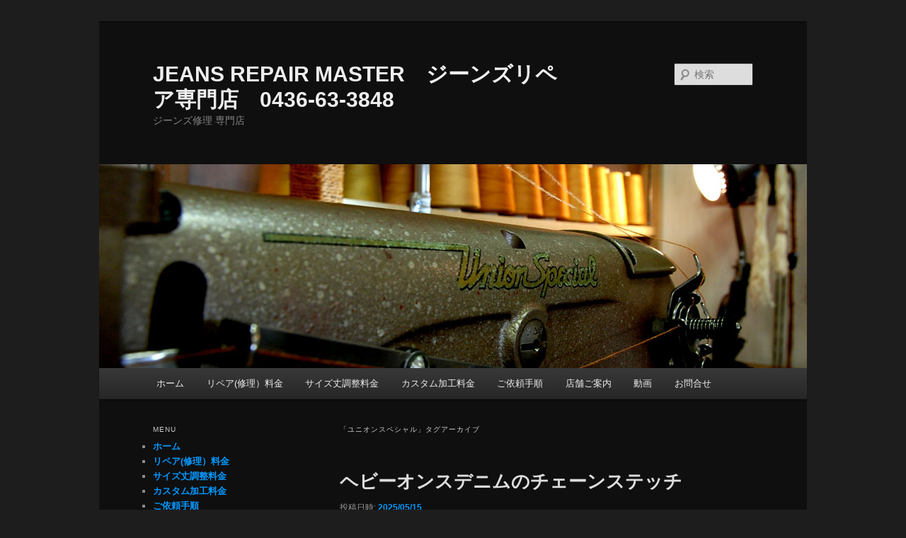

--- FILE ---
content_type: text/html; charset=UTF-8
request_url: https://jeans-repair.com/tag/%E3%83%A6%E3%83%8B%E3%82%AA%E3%83%B3%E3%82%B9%E3%83%9A%E3%82%B7%E3%83%A3%E3%83%AB/
body_size: 57556
content:
<!DOCTYPE html>
<html lang="ja">
<head>
<meta charset="UTF-8" />
<meta name="viewport" content="width=device-width, initial-scale=1.0" />
<title>
ユニオンスペシャル | JEANS REPAIR MASTER　ジーンズリペア専門店　0436-63-3848	</title>
<link rel="profile" href="https://gmpg.org/xfn/11" />
<link rel="stylesheet" type="text/css" media="all" href="https://jeans-repair.com/wp-content/themes/twentyeleven/style.css?ver=20251202" />
<link rel="pingback" href="https://jeans-repair.com/xmlrpc.php">
<meta name='robots' content='max-image-preview:large' />
<link rel="alternate" type="application/rss+xml" title="JEANS REPAIR MASTER　ジーンズリペア専門店　0436-63-3848 &raquo; フィード" href="https://jeans-repair.com/feed/" />
<link rel="alternate" type="application/rss+xml" title="JEANS REPAIR MASTER　ジーンズリペア専門店　0436-63-3848 &raquo; コメントフィード" href="https://jeans-repair.com/comments/feed/" />
<link rel="alternate" type="application/rss+xml" title="JEANS REPAIR MASTER　ジーンズリペア専門店　0436-63-3848 &raquo; ユニオンスペシャル タグのフィード" href="https://jeans-repair.com/tag/%e3%83%a6%e3%83%8b%e3%82%aa%e3%83%b3%e3%82%b9%e3%83%9a%e3%82%b7%e3%83%a3%e3%83%ab/feed/" />
<style id='wp-img-auto-sizes-contain-inline-css' type='text/css'>
img:is([sizes=auto i],[sizes^="auto," i]){contain-intrinsic-size:3000px 1500px}
/*# sourceURL=wp-img-auto-sizes-contain-inline-css */
</style>
<style id='wp-emoji-styles-inline-css' type='text/css'>

	img.wp-smiley, img.emoji {
		display: inline !important;
		border: none !important;
		box-shadow: none !important;
		height: 1em !important;
		width: 1em !important;
		margin: 0 0.07em !important;
		vertical-align: -0.1em !important;
		background: none !important;
		padding: 0 !important;
	}
/*# sourceURL=wp-emoji-styles-inline-css */
</style>
<style id='wp-block-library-inline-css' type='text/css'>
:root{--wp-block-synced-color:#7a00df;--wp-block-synced-color--rgb:122,0,223;--wp-bound-block-color:var(--wp-block-synced-color);--wp-editor-canvas-background:#ddd;--wp-admin-theme-color:#007cba;--wp-admin-theme-color--rgb:0,124,186;--wp-admin-theme-color-darker-10:#006ba1;--wp-admin-theme-color-darker-10--rgb:0,107,160.5;--wp-admin-theme-color-darker-20:#005a87;--wp-admin-theme-color-darker-20--rgb:0,90,135;--wp-admin-border-width-focus:2px}@media (min-resolution:192dpi){:root{--wp-admin-border-width-focus:1.5px}}.wp-element-button{cursor:pointer}:root .has-very-light-gray-background-color{background-color:#eee}:root .has-very-dark-gray-background-color{background-color:#313131}:root .has-very-light-gray-color{color:#eee}:root .has-very-dark-gray-color{color:#313131}:root .has-vivid-green-cyan-to-vivid-cyan-blue-gradient-background{background:linear-gradient(135deg,#00d084,#0693e3)}:root .has-purple-crush-gradient-background{background:linear-gradient(135deg,#34e2e4,#4721fb 50%,#ab1dfe)}:root .has-hazy-dawn-gradient-background{background:linear-gradient(135deg,#faaca8,#dad0ec)}:root .has-subdued-olive-gradient-background{background:linear-gradient(135deg,#fafae1,#67a671)}:root .has-atomic-cream-gradient-background{background:linear-gradient(135deg,#fdd79a,#004a59)}:root .has-nightshade-gradient-background{background:linear-gradient(135deg,#330968,#31cdcf)}:root .has-midnight-gradient-background{background:linear-gradient(135deg,#020381,#2874fc)}:root{--wp--preset--font-size--normal:16px;--wp--preset--font-size--huge:42px}.has-regular-font-size{font-size:1em}.has-larger-font-size{font-size:2.625em}.has-normal-font-size{font-size:var(--wp--preset--font-size--normal)}.has-huge-font-size{font-size:var(--wp--preset--font-size--huge)}.has-text-align-center{text-align:center}.has-text-align-left{text-align:left}.has-text-align-right{text-align:right}.has-fit-text{white-space:nowrap!important}#end-resizable-editor-section{display:none}.aligncenter{clear:both}.items-justified-left{justify-content:flex-start}.items-justified-center{justify-content:center}.items-justified-right{justify-content:flex-end}.items-justified-space-between{justify-content:space-between}.screen-reader-text{border:0;clip-path:inset(50%);height:1px;margin:-1px;overflow:hidden;padding:0;position:absolute;width:1px;word-wrap:normal!important}.screen-reader-text:focus{background-color:#ddd;clip-path:none;color:#444;display:block;font-size:1em;height:auto;left:5px;line-height:normal;padding:15px 23px 14px;text-decoration:none;top:5px;width:auto;z-index:100000}html :where(.has-border-color){border-style:solid}html :where([style*=border-top-color]){border-top-style:solid}html :where([style*=border-right-color]){border-right-style:solid}html :where([style*=border-bottom-color]){border-bottom-style:solid}html :where([style*=border-left-color]){border-left-style:solid}html :where([style*=border-width]){border-style:solid}html :where([style*=border-top-width]){border-top-style:solid}html :where([style*=border-right-width]){border-right-style:solid}html :where([style*=border-bottom-width]){border-bottom-style:solid}html :where([style*=border-left-width]){border-left-style:solid}html :where(img[class*=wp-image-]){height:auto;max-width:100%}:where(figure){margin:0 0 1em}html :where(.is-position-sticky){--wp-admin--admin-bar--position-offset:var(--wp-admin--admin-bar--height,0px)}@media screen and (max-width:600px){html :where(.is-position-sticky){--wp-admin--admin-bar--position-offset:0px}}

/*# sourceURL=wp-block-library-inline-css */
</style><style id='global-styles-inline-css' type='text/css'>
:root{--wp--preset--aspect-ratio--square: 1;--wp--preset--aspect-ratio--4-3: 4/3;--wp--preset--aspect-ratio--3-4: 3/4;--wp--preset--aspect-ratio--3-2: 3/2;--wp--preset--aspect-ratio--2-3: 2/3;--wp--preset--aspect-ratio--16-9: 16/9;--wp--preset--aspect-ratio--9-16: 9/16;--wp--preset--color--black: #000;--wp--preset--color--cyan-bluish-gray: #abb8c3;--wp--preset--color--white: #fff;--wp--preset--color--pale-pink: #f78da7;--wp--preset--color--vivid-red: #cf2e2e;--wp--preset--color--luminous-vivid-orange: #ff6900;--wp--preset--color--luminous-vivid-amber: #fcb900;--wp--preset--color--light-green-cyan: #7bdcb5;--wp--preset--color--vivid-green-cyan: #00d084;--wp--preset--color--pale-cyan-blue: #8ed1fc;--wp--preset--color--vivid-cyan-blue: #0693e3;--wp--preset--color--vivid-purple: #9b51e0;--wp--preset--color--blue: #1982d1;--wp--preset--color--dark-gray: #373737;--wp--preset--color--medium-gray: #666;--wp--preset--color--light-gray: #e2e2e2;--wp--preset--gradient--vivid-cyan-blue-to-vivid-purple: linear-gradient(135deg,rgb(6,147,227) 0%,rgb(155,81,224) 100%);--wp--preset--gradient--light-green-cyan-to-vivid-green-cyan: linear-gradient(135deg,rgb(122,220,180) 0%,rgb(0,208,130) 100%);--wp--preset--gradient--luminous-vivid-amber-to-luminous-vivid-orange: linear-gradient(135deg,rgb(252,185,0) 0%,rgb(255,105,0) 100%);--wp--preset--gradient--luminous-vivid-orange-to-vivid-red: linear-gradient(135deg,rgb(255,105,0) 0%,rgb(207,46,46) 100%);--wp--preset--gradient--very-light-gray-to-cyan-bluish-gray: linear-gradient(135deg,rgb(238,238,238) 0%,rgb(169,184,195) 100%);--wp--preset--gradient--cool-to-warm-spectrum: linear-gradient(135deg,rgb(74,234,220) 0%,rgb(151,120,209) 20%,rgb(207,42,186) 40%,rgb(238,44,130) 60%,rgb(251,105,98) 80%,rgb(254,248,76) 100%);--wp--preset--gradient--blush-light-purple: linear-gradient(135deg,rgb(255,206,236) 0%,rgb(152,150,240) 100%);--wp--preset--gradient--blush-bordeaux: linear-gradient(135deg,rgb(254,205,165) 0%,rgb(254,45,45) 50%,rgb(107,0,62) 100%);--wp--preset--gradient--luminous-dusk: linear-gradient(135deg,rgb(255,203,112) 0%,rgb(199,81,192) 50%,rgb(65,88,208) 100%);--wp--preset--gradient--pale-ocean: linear-gradient(135deg,rgb(255,245,203) 0%,rgb(182,227,212) 50%,rgb(51,167,181) 100%);--wp--preset--gradient--electric-grass: linear-gradient(135deg,rgb(202,248,128) 0%,rgb(113,206,126) 100%);--wp--preset--gradient--midnight: linear-gradient(135deg,rgb(2,3,129) 0%,rgb(40,116,252) 100%);--wp--preset--font-size--small: 13px;--wp--preset--font-size--medium: 20px;--wp--preset--font-size--large: 36px;--wp--preset--font-size--x-large: 42px;--wp--preset--spacing--20: 0.44rem;--wp--preset--spacing--30: 0.67rem;--wp--preset--spacing--40: 1rem;--wp--preset--spacing--50: 1.5rem;--wp--preset--spacing--60: 2.25rem;--wp--preset--spacing--70: 3.38rem;--wp--preset--spacing--80: 5.06rem;--wp--preset--shadow--natural: 6px 6px 9px rgba(0, 0, 0, 0.2);--wp--preset--shadow--deep: 12px 12px 50px rgba(0, 0, 0, 0.4);--wp--preset--shadow--sharp: 6px 6px 0px rgba(0, 0, 0, 0.2);--wp--preset--shadow--outlined: 6px 6px 0px -3px rgb(255, 255, 255), 6px 6px rgb(0, 0, 0);--wp--preset--shadow--crisp: 6px 6px 0px rgb(0, 0, 0);}:where(.is-layout-flex){gap: 0.5em;}:where(.is-layout-grid){gap: 0.5em;}body .is-layout-flex{display: flex;}.is-layout-flex{flex-wrap: wrap;align-items: center;}.is-layout-flex > :is(*, div){margin: 0;}body .is-layout-grid{display: grid;}.is-layout-grid > :is(*, div){margin: 0;}:where(.wp-block-columns.is-layout-flex){gap: 2em;}:where(.wp-block-columns.is-layout-grid){gap: 2em;}:where(.wp-block-post-template.is-layout-flex){gap: 1.25em;}:where(.wp-block-post-template.is-layout-grid){gap: 1.25em;}.has-black-color{color: var(--wp--preset--color--black) !important;}.has-cyan-bluish-gray-color{color: var(--wp--preset--color--cyan-bluish-gray) !important;}.has-white-color{color: var(--wp--preset--color--white) !important;}.has-pale-pink-color{color: var(--wp--preset--color--pale-pink) !important;}.has-vivid-red-color{color: var(--wp--preset--color--vivid-red) !important;}.has-luminous-vivid-orange-color{color: var(--wp--preset--color--luminous-vivid-orange) !important;}.has-luminous-vivid-amber-color{color: var(--wp--preset--color--luminous-vivid-amber) !important;}.has-light-green-cyan-color{color: var(--wp--preset--color--light-green-cyan) !important;}.has-vivid-green-cyan-color{color: var(--wp--preset--color--vivid-green-cyan) !important;}.has-pale-cyan-blue-color{color: var(--wp--preset--color--pale-cyan-blue) !important;}.has-vivid-cyan-blue-color{color: var(--wp--preset--color--vivid-cyan-blue) !important;}.has-vivid-purple-color{color: var(--wp--preset--color--vivid-purple) !important;}.has-black-background-color{background-color: var(--wp--preset--color--black) !important;}.has-cyan-bluish-gray-background-color{background-color: var(--wp--preset--color--cyan-bluish-gray) !important;}.has-white-background-color{background-color: var(--wp--preset--color--white) !important;}.has-pale-pink-background-color{background-color: var(--wp--preset--color--pale-pink) !important;}.has-vivid-red-background-color{background-color: var(--wp--preset--color--vivid-red) !important;}.has-luminous-vivid-orange-background-color{background-color: var(--wp--preset--color--luminous-vivid-orange) !important;}.has-luminous-vivid-amber-background-color{background-color: var(--wp--preset--color--luminous-vivid-amber) !important;}.has-light-green-cyan-background-color{background-color: var(--wp--preset--color--light-green-cyan) !important;}.has-vivid-green-cyan-background-color{background-color: var(--wp--preset--color--vivid-green-cyan) !important;}.has-pale-cyan-blue-background-color{background-color: var(--wp--preset--color--pale-cyan-blue) !important;}.has-vivid-cyan-blue-background-color{background-color: var(--wp--preset--color--vivid-cyan-blue) !important;}.has-vivid-purple-background-color{background-color: var(--wp--preset--color--vivid-purple) !important;}.has-black-border-color{border-color: var(--wp--preset--color--black) !important;}.has-cyan-bluish-gray-border-color{border-color: var(--wp--preset--color--cyan-bluish-gray) !important;}.has-white-border-color{border-color: var(--wp--preset--color--white) !important;}.has-pale-pink-border-color{border-color: var(--wp--preset--color--pale-pink) !important;}.has-vivid-red-border-color{border-color: var(--wp--preset--color--vivid-red) !important;}.has-luminous-vivid-orange-border-color{border-color: var(--wp--preset--color--luminous-vivid-orange) !important;}.has-luminous-vivid-amber-border-color{border-color: var(--wp--preset--color--luminous-vivid-amber) !important;}.has-light-green-cyan-border-color{border-color: var(--wp--preset--color--light-green-cyan) !important;}.has-vivid-green-cyan-border-color{border-color: var(--wp--preset--color--vivid-green-cyan) !important;}.has-pale-cyan-blue-border-color{border-color: var(--wp--preset--color--pale-cyan-blue) !important;}.has-vivid-cyan-blue-border-color{border-color: var(--wp--preset--color--vivid-cyan-blue) !important;}.has-vivid-purple-border-color{border-color: var(--wp--preset--color--vivid-purple) !important;}.has-vivid-cyan-blue-to-vivid-purple-gradient-background{background: var(--wp--preset--gradient--vivid-cyan-blue-to-vivid-purple) !important;}.has-light-green-cyan-to-vivid-green-cyan-gradient-background{background: var(--wp--preset--gradient--light-green-cyan-to-vivid-green-cyan) !important;}.has-luminous-vivid-amber-to-luminous-vivid-orange-gradient-background{background: var(--wp--preset--gradient--luminous-vivid-amber-to-luminous-vivid-orange) !important;}.has-luminous-vivid-orange-to-vivid-red-gradient-background{background: var(--wp--preset--gradient--luminous-vivid-orange-to-vivid-red) !important;}.has-very-light-gray-to-cyan-bluish-gray-gradient-background{background: var(--wp--preset--gradient--very-light-gray-to-cyan-bluish-gray) !important;}.has-cool-to-warm-spectrum-gradient-background{background: var(--wp--preset--gradient--cool-to-warm-spectrum) !important;}.has-blush-light-purple-gradient-background{background: var(--wp--preset--gradient--blush-light-purple) !important;}.has-blush-bordeaux-gradient-background{background: var(--wp--preset--gradient--blush-bordeaux) !important;}.has-luminous-dusk-gradient-background{background: var(--wp--preset--gradient--luminous-dusk) !important;}.has-pale-ocean-gradient-background{background: var(--wp--preset--gradient--pale-ocean) !important;}.has-electric-grass-gradient-background{background: var(--wp--preset--gradient--electric-grass) !important;}.has-midnight-gradient-background{background: var(--wp--preset--gradient--midnight) !important;}.has-small-font-size{font-size: var(--wp--preset--font-size--small) !important;}.has-medium-font-size{font-size: var(--wp--preset--font-size--medium) !important;}.has-large-font-size{font-size: var(--wp--preset--font-size--large) !important;}.has-x-large-font-size{font-size: var(--wp--preset--font-size--x-large) !important;}
/*# sourceURL=global-styles-inline-css */
</style>

<style id='classic-theme-styles-inline-css' type='text/css'>
/*! This file is auto-generated */
.wp-block-button__link{color:#fff;background-color:#32373c;border-radius:9999px;box-shadow:none;text-decoration:none;padding:calc(.667em + 2px) calc(1.333em + 2px);font-size:1.125em}.wp-block-file__button{background:#32373c;color:#fff;text-decoration:none}
/*# sourceURL=/wp-includes/css/classic-themes.min.css */
</style>
<link rel='stylesheet' id='twentyeleven-block-style-css' href='https://jeans-repair.com/wp-content/themes/twentyeleven/blocks.css?ver=20240703' type='text/css' media='all' />
<link rel='stylesheet' id='dark-css' href='https://jeans-repair.com/wp-content/themes/twentyeleven/colors/dark.css?ver=20251017' type='text/css' media='all' />
<link rel="https://api.w.org/" href="https://jeans-repair.com/wp-json/" /><link rel="alternate" title="JSON" type="application/json" href="https://jeans-repair.com/wp-json/wp/v2/tags/42" /><link rel="EditURI" type="application/rsd+xml" title="RSD" href="https://jeans-repair.com/xmlrpc.php?rsd" />
<meta name="generator" content="WordPress 6.9" />
	<style>
		/* Link color */
		a,
		#site-title a:focus,
		#site-title a:hover,
		#site-title a:active,
		.entry-title a:hover,
		.entry-title a:focus,
		.entry-title a:active,
		.widget_twentyeleven_ephemera .comments-link a:hover,
		section.recent-posts .other-recent-posts a[rel="bookmark"]:hover,
		section.recent-posts .other-recent-posts .comments-link a:hover,
		.format-image footer.entry-meta a:hover,
		#site-generator a:hover {
			color: #0099ff;
		}
		section.recent-posts .other-recent-posts .comments-link a:hover {
			border-color: #0099ff;
		}
		article.feature-image.small .entry-summary p a:hover,
		.entry-header .comments-link a:hover,
		.entry-header .comments-link a:focus,
		.entry-header .comments-link a:active,
		.feature-slider a.active {
			background-color: #0099ff;
		}
	</style>
	</head>

<body data-rsssl=1 class="archive tag tag-42 wp-embed-responsive wp-theme-twentyeleven single-author two-column left-sidebar">
<div class="skip-link"><a class="assistive-text" href="#content">メインコンテンツへ移動</a></div><div class="skip-link"><a class="assistive-text" href="#secondary">サブコンテンツへ移動</a></div><div id="page" class="hfeed">
	<header id="branding">
			<hgroup>
									<h1 id="site-title"><span><a href="https://jeans-repair.com/" rel="home" >JEANS REPAIR MASTER　ジーンズリペア専門店　0436-63-3848</a></span></h1>
										<h2 id="site-description">ジーンズ修理 専門店</h2>
							</hgroup>

						<a href="https://jeans-repair.com/" rel="home" >
				<img src="https://jeans-repair.com/wp-content/uploads/2014/01/top3.jpg" width="1000" height="288" alt="JEANS REPAIR MASTER　ジーンズリペア専門店　0436-63-3848" srcset="https://jeans-repair.com/wp-content/uploads/2014/01/top3.jpg 1000w, https://jeans-repair.com/wp-content/uploads/2014/01/top3-150x43.jpg 150w, https://jeans-repair.com/wp-content/uploads/2014/01/top3-300x86.jpg 300w, https://jeans-repair.com/wp-content/uploads/2014/01/top3-500x144.jpg 500w" sizes="(max-width: 1000px) 100vw, 1000px" decoding="async" fetchpriority="high" />			</a>
			
									<form method="get" id="searchform" action="https://jeans-repair.com/">
		<label for="s" class="assistive-text">検索</label>
		<input type="text" class="field" name="s" id="s" placeholder="検索" />
		<input type="submit" class="submit" name="submit" id="searchsubmit" value="検索" />
	</form>
			
			<nav id="access">
				<h3 class="assistive-text">メインメニュー</h3>
				<div class="menu-menu_top-container"><ul id="menu-menu_top" class="menu"><li id="menu-item-3940" class="menu-item menu-item-type-custom menu-item-object-custom menu-item-home menu-item-3940"><a href="https://jeans-repair.com/">ホーム</a></li>
<li id="menu-item-5024" class="menu-item menu-item-type-post_type menu-item-object-page menu-item-5024"><a href="https://jeans-repair.com/%e3%83%aa%e3%83%9a%e3%82%a2%ef%bc%88%e4%bf%ae%e7%90%86%ef%bc%89/">リペア(修理）料金</a></li>
<li id="menu-item-5026" class="menu-item menu-item-type-post_type menu-item-object-page menu-item-5026"><a href="https://jeans-repair.com/%e3%82%b5%e3%82%a4%e3%82%ba%e8%aa%bf%e6%95%b4/">サイズ丈調整料金</a></li>
<li id="menu-item-5020" class="menu-item menu-item-type-post_type menu-item-object-page menu-item-5020"><a href="https://jeans-repair.com/%e3%82%ab%e3%82%b9%e3%82%bf%e3%83%a0%ef%bc%88%e3%83%aa%e3%83%a1%e3%82%a4%e3%82%af%ef%bc%89/">カスタム加工料金</a></li>
<li id="menu-item-1258" class="menu-item menu-item-type-post_type menu-item-object-page menu-item-1258"><a href="https://jeans-repair.com/%e3%81%94%e4%be%9d%e9%a0%bc%e6%89%8b%e9%a0%86-%e3%82%af%e3%83%ac%e5%8f%af%ef%bc%89/">ご依頼手順</a></li>
<li id="menu-item-1260" class="menu-item menu-item-type-post_type menu-item-object-page menu-item-1260"><a href="https://jeans-repair.com/%e5%ba%97%e8%88%97%e3%81%94%e6%a1%88%e5%86%85/">店舗ご案内</a></li>
<li id="menu-item-1265" class="menu-item menu-item-type-custom menu-item-object-custom menu-item-1265"><a href="http://www.youtube.com/watch?v=cm_WfMa3oss">動画</a></li>
<li id="menu-item-4938" class="menu-item menu-item-type-post_type menu-item-object-page menu-item-4938"><a href="https://jeans-repair.com/%e3%81%8a%e5%95%8f%e3%81%84%e5%90%88%e3%82%8f%e3%81%9b/">お問合せ</a></li>
</ul></div>			</nav><!-- #access -->
	</header><!-- #branding -->


	<div id="main">

		<section id="primary">
			<div id="content" role="main">

			
				<header class="page-header">
					<h1 class="page-title">
					「<span>ユニオンスペシャル</span>」タグアーカイブ					</h1>

									</header>

				
				
					
	<article id="post-5553" class="post-5553 post type-post status-publish format-standard hentry category-topix tag-92 tag-165 tag-42">
		<header class="entry-header">
						<h1 class="entry-title"><a href="https://jeans-repair.com/%e3%83%98%e3%83%93%e3%83%bc%e3%82%aa%e3%83%b3%e3%82%b9%e3%83%87%e3%83%8b%e3%83%a0%e3%81%ae%e3%83%81%e3%82%a7%e3%83%bc%e3%83%b3%e3%82%b9%e3%83%86%e3%83%83%e3%83%81/" rel="bookmark">ヘビーオンスデニムのチェーンステッチ</a></h1>
			
						<div class="entry-meta">
				<span class="sep">投稿日時: </span><a href="https://jeans-repair.com/%e3%83%98%e3%83%93%e3%83%bc%e3%82%aa%e3%83%b3%e3%82%b9%e3%83%87%e3%83%8b%e3%83%a0%e3%81%ae%e3%83%81%e3%82%a7%e3%83%bc%e3%83%b3%e3%82%b9%e3%83%86%e3%83%83%e3%83%81/" title="05:52" rel="bookmark"><time class="entry-date" datetime="2025-05-15T05:52:14+09:00">2025/05/15</time></a><span class="by-author"> <span class="sep"> 投稿者: </span> <span class="author vcard"><a class="url fn n" href="https://jeans-repair.com/author/fukuya-suda/" title="fukuya suda の投稿をすべて表示" rel="author">fukuya suda</a></span></span>			</div><!-- .entry-meta -->
			
					</header><!-- .entry-header -->

				<div class="entry-content">
			<p>児島さんの22オンス並みなベビーオンスジーンズ</p>
<p><a href="https://jeans-repair.com/wp-content/uploads/2025/05/S__202022914.jpg"><img decoding="async" class="size-medium wp-image-5554 aligncenter" src="https://jeans-repair.com/wp-content/uploads/2025/05/S__202022914-280x300.jpg" alt="" width="280" height="300" srcset="https://jeans-repair.com/wp-content/uploads/2025/05/S__202022914-280x300.jpg 280w, https://jeans-repair.com/wp-content/uploads/2025/05/S__202022914-956x1024.jpg 956w, https://jeans-repair.com/wp-content/uploads/2025/05/S__202022914-140x150.jpg 140w, https://jeans-repair.com/wp-content/uploads/2025/05/S__202022914-768x823.jpg 768w, https://jeans-repair.com/wp-content/uploads/2025/05/S__202022914.jpg 1236w" sizes="(max-width: 280px) 100vw, 280px" /></a></p>
<p>厚みも然ることながらずっしり重みがあります</p>
<p>ユニオンスペシャルはラッパなしのシリンダータイプなので</p>
<p>多少厚みがあってもガンガン縫えて、ステッチ幅もテクニック次第で自由に調整できますが、1000時間以上はミシンを踏み込まないと自在に操れません、、、結構操縦は難しいミシンなんですよ( *´艸｀)</p>
<p>まずは下ごしらえ</p>
<p><a href="https://jeans-repair.com/wp-content/uploads/2025/05/S__202022917.jpg"><img decoding="async" class="size-medium wp-image-5555 aligncenter" src="https://jeans-repair.com/wp-content/uploads/2025/05/S__202022917-298x300.jpg" alt="" width="298" height="300" srcset="https://jeans-repair.com/wp-content/uploads/2025/05/S__202022917-298x300.jpg 298w, https://jeans-repair.com/wp-content/uploads/2025/05/S__202022917-1016x1024.jpg 1016w, https://jeans-repair.com/wp-content/uploads/2025/05/S__202022917-150x150.jpg 150w, https://jeans-repair.com/wp-content/uploads/2025/05/S__202022917-768x774.jpg 768w, https://jeans-repair.com/wp-content/uploads/2025/05/S__202022917.jpg 1274w" sizes="(max-width: 298px) 100vw, 298px" /></a></p>
<p><a href="https://jeans-repair.com/wp-content/uploads/2025/05/S__202022918.jpg"><img loading="lazy" decoding="async" class="size-medium wp-image-5556 aligncenter" src="https://jeans-repair.com/wp-content/uploads/2025/05/S__202022918-300x293.jpg" alt="" width="300" height="293" srcset="https://jeans-repair.com/wp-content/uploads/2025/05/S__202022918-300x293.jpg 300w, https://jeans-repair.com/wp-content/uploads/2025/05/S__202022918-1024x999.jpg 1024w, https://jeans-repair.com/wp-content/uploads/2025/05/S__202022918-150x146.jpg 150w, https://jeans-repair.com/wp-content/uploads/2025/05/S__202022918-768x750.jpg 768w, https://jeans-repair.com/wp-content/uploads/2025/05/S__202022918-307x300.jpg 307w, https://jeans-repair.com/wp-content/uploads/2025/05/S__202022918.jpg 1295w" sizes="auto, (max-width: 300px) 100vw, 300px" /></a></p>
<p>とにかく厚みがあるので、三つ折りで厚みが出そうなイン＆アウトシームはカットアウト、ほかにもアウトシームのほつれ止め、インシームの片倒しめくれ止め、三つ折りプレス、ハンマー圧縮など縫う前の下ごしらえが十分でないとちゃんと縫えません</p>
<p><a href="https://jeans-repair.com/wp-content/uploads/2025/05/S__202022916.jpg"><img loading="lazy" decoding="async" class="size-medium wp-image-5557 aligncenter" src="https://jeans-repair.com/wp-content/uploads/2025/05/S__202022916-282x300.jpg" alt="" width="282" height="300" srcset="https://jeans-repair.com/wp-content/uploads/2025/05/S__202022916-282x300.jpg 282w, https://jeans-repair.com/wp-content/uploads/2025/05/S__202022916-963x1024.jpg 963w, https://jeans-repair.com/wp-content/uploads/2025/05/S__202022916-141x150.jpg 141w, https://jeans-repair.com/wp-content/uploads/2025/05/S__202022916-768x817.jpg 768w, https://jeans-repair.com/wp-content/uploads/2025/05/S__202022916.jpg 1240w" sizes="auto, (max-width: 282px) 100vw, 282px" /></a></p>
<p>極厚もなんのその無事縫えました(^^)</p>
					</div><!-- .entry-content -->
		
		<footer class="entry-meta">
			
										<span class="cat-links">
					<span class="entry-utility-prep entry-utility-prep-cat-links">カテゴリー:</span> <a href="https://jeans-repair.com/category/topix/" rel="category tag">DAY NEWS</a>			</span>
							
										<span class="sep"> | </span>
								<span class="tag-links">
					<span class="entry-utility-prep entry-utility-prep-tag-links">タグ:</span> <a href="https://jeans-repair.com/tag/%e3%82%b8%e3%83%bc%e3%83%b3%e3%82%ba%e3%83%aa%e3%83%9a%e3%82%a2%e5%8d%83%e8%91%89/" rel="tag">ジーンズリペア千葉</a>、<a href="https://jeans-repair.com/tag/%e3%83%81%e3%82%a7%e3%83%bc%e3%83%b3%e3%82%b9%e3%83%86%e3%83%83%e3%83%81%e5%8d%83%e8%91%89/" rel="tag">チェーンステッチ千葉</a>、<a href="https://jeans-repair.com/tag/%e3%83%a6%e3%83%8b%e3%82%aa%e3%83%b3%e3%82%b9%e3%83%9a%e3%82%b7%e3%83%a3%e3%83%ab/" rel="tag">ユニオンスペシャル</a>			</span>
							
			
					</footer><!-- .entry-meta -->
	</article><!-- #post-5553 -->

				
					
	<article id="post-5535" class="post-5535 post type-post status-publish format-standard hentry category-topix tag-218 tag-165 tag-42 tag-140">
		<header class="entry-header">
						<h1 class="entry-title"><a href="https://jeans-repair.com/%e3%83%a6%e3%83%8b%e3%82%aa%e3%83%b3%e3%82%b9%e3%83%9a%e3%82%b7%e3%83%a3%e3%83%ab%e3%80%80%e3%83%81%e3%82%a7%e3%83%bc%e3%83%b3%e3%82%b9%e3%83%86%e3%83%83%e3%83%81%e3%81%b8%e6%89%93%e3%81%a1%e7%9b%b4/" rel="bookmark">ユニオンスペシャル　チェーンステッチへ打ち直し</a></h1>
			
						<div class="entry-meta">
				<span class="sep">投稿日時: </span><a href="https://jeans-repair.com/%e3%83%a6%e3%83%8b%e3%82%aa%e3%83%b3%e3%82%b9%e3%83%9a%e3%82%b7%e3%83%a3%e3%83%ab%e3%80%80%e3%83%81%e3%82%a7%e3%83%bc%e3%83%b3%e3%82%b9%e3%83%86%e3%83%83%e3%83%81%e3%81%b8%e6%89%93%e3%81%a1%e7%9b%b4/" title="11:03" rel="bookmark"><time class="entry-date" datetime="2025-04-23T11:03:55+09:00">2025/04/23</time></a><span class="by-author"> <span class="sep"> 投稿者: </span> <span class="author vcard"><a class="url fn n" href="https://jeans-repair.com/author/fukuya-suda/" title="fukuya suda の投稿をすべて表示" rel="author">fukuya suda</a></span></span>			</div><!-- .entry-meta -->
			
					</header><!-- .entry-header -->

				<div class="entry-content">
			<p>最近結構多いのが</p>
<p>ストレートステッチからチェーンステッチへの入れ直し</p>
<p>これは何でもないストレートステッチ</p>
<p><a href="https://jeans-repair.com/wp-content/uploads/2025/04/S__200073220.jpg"><img loading="lazy" decoding="async" class="size-medium wp-image-5536 aligncenter" src="https://jeans-repair.com/wp-content/uploads/2025/04/S__200073220-300x288.jpg" alt="" width="300" height="288" srcset="https://jeans-repair.com/wp-content/uploads/2025/04/S__200073220-300x288.jpg 300w, https://jeans-repair.com/wp-content/uploads/2025/04/S__200073220-1024x982.jpg 1024w, https://jeans-repair.com/wp-content/uploads/2025/04/S__200073220-150x144.jpg 150w, https://jeans-repair.com/wp-content/uploads/2025/04/S__200073220-768x736.jpg 768w, https://jeans-repair.com/wp-content/uploads/2025/04/S__200073220-313x300.jpg 313w, https://jeans-repair.com/wp-content/uploads/2025/04/S__200073220.jpg 1306w" sizes="auto, (max-width: 300px) 100vw, 300px" /></a></p>
<p>こちらがユニオンスペシャルのチェーンステッチ</p>
<p><a href="https://jeans-repair.com/wp-content/uploads/2025/04/S__200073218.jpg"><img loading="lazy" decoding="async" class="size-medium wp-image-5537 aligncenter" src="https://jeans-repair.com/wp-content/uploads/2025/04/S__200073218-294x300.jpg" alt="" width="294" height="300" srcset="https://jeans-repair.com/wp-content/uploads/2025/04/S__200073218-294x300.jpg 294w, https://jeans-repair.com/wp-content/uploads/2025/04/S__200073218-1005x1024.jpg 1005w, https://jeans-repair.com/wp-content/uploads/2025/04/S__200073218-147x150.jpg 147w, https://jeans-repair.com/wp-content/uploads/2025/04/S__200073218-768x783.jpg 768w, https://jeans-repair.com/wp-content/uploads/2025/04/S__200073218.jpg 1268w" sizes="auto, (max-width: 294px) 100vw, 294px" /></a></p>
<p>実は一般的なストレートステッチとチェーンステッチは勿論ミシンも違いますが</p>
<p>縫い方も違います。</p>
<p>ストレートステッチ⇨　裏側を見て裏側から針を落とします</p>
<p>チェーンステッチ⇨　表側側を見て表側から針を落とします</p>
<p>そんなわけでチェーンステッチの方は裏側が見えませんので</p>
<p>ヘムの分量、三つ折りの取り方、針の落とし位置など正確かつ慎重な仕事が要求されます</p>
<p>&nbsp;</p>
<p>ユニオンスペシャルもミシンの個体数がどんどン少なくなってきていて</p>
<p>10数年前の2倍以上に価格高騰してます。金相場以上( *´艸｀)</p>
<p>部品すら調達困難な逸品です</p>
					</div><!-- .entry-content -->
		
		<footer class="entry-meta">
			
										<span class="cat-links">
					<span class="entry-utility-prep entry-utility-prep-cat-links">カテゴリー:</span> <a href="https://jeans-repair.com/category/topix/" rel="category tag">DAY NEWS</a>			</span>
							
										<span class="sep"> | </span>
								<span class="tag-links">
					<span class="entry-utility-prep entry-utility-prep-tag-links">タグ:</span> <a href="https://jeans-repair.com/tag/%e3%83%81%e3%82%a7%e3%83%bc%e3%83%b3%e3%82%b9%e3%83%86%e3%83%83%e3%83%81/" rel="tag">チェーンステッチ</a>、<a href="https://jeans-repair.com/tag/%e3%83%81%e3%82%a7%e3%83%bc%e3%83%b3%e3%82%b9%e3%83%86%e3%83%83%e3%83%81%e5%8d%83%e8%91%89/" rel="tag">チェーンステッチ千葉</a>、<a href="https://jeans-repair.com/tag/%e3%83%a6%e3%83%8b%e3%82%aa%e3%83%b3%e3%82%b9%e3%83%9a%e3%82%b7%e3%83%a3%e3%83%ab/" rel="tag">ユニオンスペシャル</a>、<a href="https://jeans-repair.com/tag/%e3%83%a6%e3%83%8b%e3%82%aa%e3%83%b3%e3%82%b9%e3%83%9a%e3%82%b7%e3%83%a3%e3%83%ab%e5%8d%83%e8%91%89/" rel="tag">ユニオンスペシャル千葉</a>			</span>
							
			
					</footer><!-- .entry-meta -->
	</article><!-- #post-5535 -->

				
					
	<article id="post-4621" class="post-4621 post type-post status-publish format-standard hentry category-topix tag-138 tag-139 tag-42 tag-140">
		<header class="entry-header">
						<h1 class="entry-title"><a href="https://jeans-repair.com/%e3%83%81%e3%82%a7%e3%83%b3%e3%82%b9%e3%83%86%e3%83%83%e3%83%81%e3%81%ae%e7%b8%ab%e3%81%84%e6%b5%81%e3%81%97/" rel="bookmark">チェンステッチの縫い流し</a></h1>
			
						<div class="entry-meta">
				<span class="sep">投稿日時: </span><a href="https://jeans-repair.com/%e3%83%81%e3%82%a7%e3%83%b3%e3%82%b9%e3%83%86%e3%83%83%e3%83%81%e3%81%ae%e7%b8%ab%e3%81%84%e6%b5%81%e3%81%97/" title="15:46" rel="bookmark"><time class="entry-date" datetime="2021-12-04T15:46:21+09:00">2021/12/04</time></a><span class="by-author"> <span class="sep"> 投稿者: </span> <span class="author vcard"><a class="url fn n" href="https://jeans-repair.com/author/fukuya-suda/" title="fukuya suda の投稿をすべて表示" rel="author">fukuya suda</a></span></span>			</div><!-- .entry-meta -->
			
					</header><!-- .entry-header -->

				<div class="entry-content">
			<p>nudie jeansさん他、ジーンズメーカーさんでよくある</p>
<p>裾のチェンステッチを縫い流してルーズに仕上げるテクニックもできます</p>
<p><img loading="lazy" decoding="async" class="size-full wp-image-4622 aligncenter" src="https://jeans-repair.com/wp-content/uploads/2021/12/S__101744642.jpg" alt="" width="400" height="481" srcset="https://jeans-repair.com/wp-content/uploads/2021/12/S__101744642.jpg 400w, https://jeans-repair.com/wp-content/uploads/2021/12/S__101744642-249x300.jpg 249w, https://jeans-repair.com/wp-content/uploads/2021/12/S__101744642-125x150.jpg 125w" sizes="auto, (max-width: 400px) 100vw, 400px" /></p>
<p>重ね縫いから下方に縫い越して</p>
<p><img loading="lazy" decoding="async" class="size-full wp-image-4623 aligncenter" src="https://jeans-repair.com/wp-content/uploads/2021/12/S__101744646.jpg" alt="" width="400" height="694" srcset="https://jeans-repair.com/wp-content/uploads/2021/12/S__101744646.jpg 400w, https://jeans-repair.com/wp-content/uploads/2021/12/S__101744646-173x300.jpg 173w, https://jeans-repair.com/wp-content/uploads/2021/12/S__101744646-86x150.jpg 86w" sizes="auto, (max-width: 400px) 100vw, 400px" /></p>
<p>そのまま編みながら数センチ縫い流します</p>
<p>いい加減な長さのところでカットアウトすれば完成</p>
<p><img loading="lazy" decoding="async" class="size-full wp-image-4625 aligncenter" src="https://jeans-repair.com/wp-content/uploads/2021/12/S__101744644.jpg" alt="" width="400" height="454" srcset="https://jeans-repair.com/wp-content/uploads/2021/12/S__101744644.jpg 400w, https://jeans-repair.com/wp-content/uploads/2021/12/S__101744644-264x300.jpg 264w, https://jeans-repair.com/wp-content/uploads/2021/12/S__101744644-132x150.jpg 132w" sizes="auto, (max-width: 400px) 100vw, 400px" /></p>
<p><strong>相談はメールでお気軽にお問合せください</strong></p>
<p><strong>ジーンズ　リペア　<a href="https://jeans-repair.com/%e3%81%94%e4%be%9d%e9%a0%bc%e6%89%8b%e9%a0%86-%e3%82%af%e3%83%ac%e5%8f%af%ef%bc%89/">修理はネットからもご依頼できます</a></strong></p>
					</div><!-- .entry-content -->
		
		<footer class="entry-meta">
			
										<span class="cat-links">
					<span class="entry-utility-prep entry-utility-prep-cat-links">カテゴリー:</span> <a href="https://jeans-repair.com/category/topix/" rel="category tag">DAY NEWS</a>			</span>
							
										<span class="sep"> | </span>
								<span class="tag-links">
					<span class="entry-utility-prep entry-utility-prep-tag-links">タグ:</span> <a href="https://jeans-repair.com/tag/%e3%83%81%e3%82%a7%e3%83%b3%e3%82%b9%e3%83%86%e3%83%83%e3%83%81%e5%8d%83%e8%91%89/" rel="tag">チェンステッチ千葉</a>、<a href="https://jeans-repair.com/tag/%e3%83%81%e3%82%a7%e3%83%b3%e3%82%b9%e3%83%86%e3%83%83%e3%83%81%e5%b8%82%e5%8e%9f/" rel="tag">チェンステッチ市原</a>、<a href="https://jeans-repair.com/tag/%e3%83%a6%e3%83%8b%e3%82%aa%e3%83%b3%e3%82%b9%e3%83%9a%e3%82%b7%e3%83%a3%e3%83%ab/" rel="tag">ユニオンスペシャル</a>、<a href="https://jeans-repair.com/tag/%e3%83%a6%e3%83%8b%e3%82%aa%e3%83%b3%e3%82%b9%e3%83%9a%e3%82%b7%e3%83%a3%e3%83%ab%e5%8d%83%e8%91%89/" rel="tag">ユニオンスペシャル千葉</a>			</span>
							
			
					</footer><!-- .entry-meta -->
	</article><!-- #post-4621 -->

				
					
	<article id="post-4556" class="post-4556 post type-post status-publish format-standard hentry category-topix tag-41 tag-138 tag-139 tag-42 tag-140">
		<header class="entry-header">
						<h1 class="entry-title"><a href="https://jeans-repair.com/%e3%83%81%e3%82%a7%e3%83%b3%e3%82%b9%e3%83%86%e3%83%83%e3%83%81%e7%94%a8%e3%81%ae%e7%b6%bf%e7%b3%b8/" rel="bookmark">チェンステッチ用の綿糸</a></h1>
			
						<div class="entry-meta">
				<span class="sep">投稿日時: </span><a href="https://jeans-repair.com/%e3%83%81%e3%82%a7%e3%83%b3%e3%82%b9%e3%83%86%e3%83%83%e3%83%81%e7%94%a8%e3%81%ae%e7%b6%bf%e7%b3%b8/" title="13:32" rel="bookmark"><time class="entry-date" datetime="2021-10-14T13:32:31+09:00">2021/10/14</time></a><span class="by-author"> <span class="sep"> 投稿者: </span> <span class="author vcard"><a class="url fn n" href="https://jeans-repair.com/author/fukuya-suda/" title="fukuya suda の投稿をすべて表示" rel="author">fukuya suda</a></span></span>			</div><!-- .entry-meta -->
			
					</header><!-- .entry-header -->

				<div class="entry-content">
			<p><img loading="lazy" decoding="async" class="size-full wp-image-4557 aligncenter" src="https://jeans-repair.com/wp-content/uploads/2021/10/S__97230850.jpg" alt="" width="400" height="295" srcset="https://jeans-repair.com/wp-content/uploads/2021/10/S__97230850.jpg 400w, https://jeans-repair.com/wp-content/uploads/2021/10/S__97230850-300x221.jpg 300w, https://jeans-repair.com/wp-content/uploads/2021/10/S__97230850-150x111.jpg 150w" sizes="auto, (max-width: 400px) 100vw, 400px" /></p>
<p>ユニオンスペシャルで使用する綿糸のバリエーション増やしました</p>
<p>8番手20番手30番手と糸色も含めニーズにお応えして充実させました</p>
<p>&nbsp;</p>
<p><strong>ジーンズのリペアやカスタムのご相談はメールでお気軽にお問合せください</strong></p>
<p><strong>メール:</strong>　 <strong><a href="mailto:msuda@peach.ocn.ne.jp">msuda@peach.ocn.ne.jp</a></strong></p>
<h2>お電話でも営業時間内受け付けております</h2>
<p><strong>TEL:<a href="tel:0436633848"> 0436-63-3848</a>　AM10:00～PM7：00　月曜定休</strong></p>
<p>&nbsp;</p>
					</div><!-- .entry-content -->
		
		<footer class="entry-meta">
			
										<span class="cat-links">
					<span class="entry-utility-prep entry-utility-prep-cat-links">カテゴリー:</span> <a href="https://jeans-repair.com/category/topix/" rel="category tag">DAY NEWS</a>			</span>
							
										<span class="sep"> | </span>
								<span class="tag-links">
					<span class="entry-utility-prep entry-utility-prep-tag-links">タグ:</span> <a href="https://jeans-repair.com/tag/%e3%83%81%e3%82%a7%e3%83%b3%e3%82%b9%e3%83%86%e3%83%83%e3%83%81/" rel="tag">チェンステッチ</a>、<a href="https://jeans-repair.com/tag/%e3%83%81%e3%82%a7%e3%83%b3%e3%82%b9%e3%83%86%e3%83%83%e3%83%81%e5%8d%83%e8%91%89/" rel="tag">チェンステッチ千葉</a>、<a href="https://jeans-repair.com/tag/%e3%83%81%e3%82%a7%e3%83%b3%e3%82%b9%e3%83%86%e3%83%83%e3%83%81%e5%b8%82%e5%8e%9f/" rel="tag">チェンステッチ市原</a>、<a href="https://jeans-repair.com/tag/%e3%83%a6%e3%83%8b%e3%82%aa%e3%83%b3%e3%82%b9%e3%83%9a%e3%82%b7%e3%83%a3%e3%83%ab/" rel="tag">ユニオンスペシャル</a>、<a href="https://jeans-repair.com/tag/%e3%83%a6%e3%83%8b%e3%82%aa%e3%83%b3%e3%82%b9%e3%83%9a%e3%82%b7%e3%83%a3%e3%83%ab%e5%8d%83%e8%91%89/" rel="tag">ユニオンスペシャル千葉</a>			</span>
							
			
					</footer><!-- .entry-meta -->
	</article><!-- #post-4556 -->

				
					
	<article id="post-3254" class="post-3254 post type-post status-publish format-standard hentry category-topix tag-41 tag-42">
		<header class="entry-header">
						<h1 class="entry-title"><a href="https://jeans-repair.com/9-6%ef%bc%88%e6%9c%a8%ef%bc%89%e3%83%a6%e3%83%8b%e3%82%aa%e3%83%b3%e3%82%b9%e3%83%9a%e3%82%b7%e3%83%a3%e3%83%ab%e3%80%80%e3%83%9b%e3%82%b3%e3%83%aa%e3%81%a8%e3%82%8a/" rel="bookmark">9/6（木）ユニオンスペシャル　ホコリとり</a></h1>
			
						<div class="entry-meta">
				<span class="sep">投稿日時: </span><a href="https://jeans-repair.com/9-6%ef%bc%88%e6%9c%a8%ef%bc%89%e3%83%a6%e3%83%8b%e3%82%aa%e3%83%b3%e3%82%b9%e3%83%9a%e3%82%b7%e3%83%a3%e3%83%ab%e3%80%80%e3%83%9b%e3%82%b3%e3%83%aa%e3%81%a8%e3%82%8a/" title="19:19" rel="bookmark"><time class="entry-date" datetime="2018-09-06T19:19:24+09:00">2018/09/06</time></a><span class="by-author"> <span class="sep"> 投稿者: </span> <span class="author vcard"><a class="url fn n" href="https://jeans-repair.com/author/fukuya-suda/" title="fukuya suda の投稿をすべて表示" rel="author">fukuya suda</a></span></span>			</div><!-- .entry-meta -->
			
					</header><!-- .entry-header -->

				<div class="entry-content">
			<p>そろそろホコリ取り</p>
<p>&nbsp;</p>
<p><img loading="lazy" decoding="async" src="https://jeans-repair.com/wp-content/uploads/2018/09/S_8531836835356a.jpg" alt="" width="400" height="514" class="size-full wp-image-3481 alignnone" srcset="https://jeans-repair.com/wp-content/uploads/2018/09/S_8531836835356a.jpg 400w, https://jeans-repair.com/wp-content/uploads/2018/09/S_8531836835356a-117x150.jpg 117w, https://jeans-repair.com/wp-content/uploads/2018/09/S_8531836835356a-233x300.jpg 233w" sizes="auto, (max-width: 400px) 100vw, 400px" /></p>
<p>&nbsp;</p>
<p>あずき色のボディだから中期の1960年代～1970円くらいの代物だろうか、、、</p>
<p><img loading="lazy" decoding="async" src="https://jeans-repair.com/wp-content/uploads/2018/09/S_8531836935713a.jpg" alt="" width="400" height="517" class="size-full wp-image-3484 alignnone" srcset="https://jeans-repair.com/wp-content/uploads/2018/09/S_8531836935713a.jpg 400w, https://jeans-repair.com/wp-content/uploads/2018/09/S_8531836935713a-116x150.jpg 116w, https://jeans-repair.com/wp-content/uploads/2018/09/S_8531836935713a-232x300.jpg 232w" sizes="auto, (max-width: 400px) 100vw, 400px" /></p>
<p><img loading="lazy" decoding="async" src="https://jeans-repair.com/wp-content/uploads/2018/09/S_8531836769676a.jpg" alt="" width="400" height="514" class="size-full wp-image-3483 alignnone" srcset="https://jeans-repair.com/wp-content/uploads/2018/09/S_8531836769676a.jpg 400w, https://jeans-repair.com/wp-content/uploads/2018/09/S_8531836769676a-117x150.jpg 117w, https://jeans-repair.com/wp-content/uploads/2018/09/S_8531836769676a-233x300.jpg 233w" sizes="auto, (max-width: 400px) 100vw, 400px" /></p>
<p>&nbsp;</p>
<p>もしかして同じ誕生日かもな( *´艸｀)</p>
<p>大事に使いますよ(^^)</p>
					</div><!-- .entry-content -->
		
		<footer class="entry-meta">
			
										<span class="cat-links">
					<span class="entry-utility-prep entry-utility-prep-cat-links">カテゴリー:</span> <a href="https://jeans-repair.com/category/topix/" rel="category tag">DAY NEWS</a>			</span>
							
										<span class="sep"> | </span>
								<span class="tag-links">
					<span class="entry-utility-prep entry-utility-prep-tag-links">タグ:</span> <a href="https://jeans-repair.com/tag/%e3%83%81%e3%82%a7%e3%83%b3%e3%82%b9%e3%83%86%e3%83%83%e3%83%81/" rel="tag">チェンステッチ</a>、<a href="https://jeans-repair.com/tag/%e3%83%a6%e3%83%8b%e3%82%aa%e3%83%b3%e3%82%b9%e3%83%9a%e3%82%b7%e3%83%a3%e3%83%ab/" rel="tag">ユニオンスペシャル</a>			</span>
							
			
					</footer><!-- .entry-meta -->
	</article><!-- #post-3254 -->

				
					
	<article id="post-3191" class="post-3191 post type-post status-publish format-standard hentry category-topix tag-58 tag-66 tag-41 tag-42">
		<header class="entry-header">
						<h1 class="entry-title"><a href="https://jeans-repair.com/8-6%e6%9c%88-%e3%82%b8%e3%83%bc%e3%83%b3%e3%82%ba-%e8%a3%be%e6%93%a6%e3%82%8a%e5%88%87%e3%82%8c/" rel="bookmark">8/6(月) ジーンズ 裾擦り切れ</a></h1>
			
						<div class="entry-meta">
				<span class="sep">投稿日時: </span><a href="https://jeans-repair.com/8-6%e6%9c%88-%e3%82%b8%e3%83%bc%e3%83%b3%e3%82%ba-%e8%a3%be%e6%93%a6%e3%82%8a%e5%88%87%e3%82%8c/" title="17:50" rel="bookmark"><time class="entry-date" datetime="2018-08-06T17:50:35+09:00">2018/08/06</time></a><span class="by-author"> <span class="sep"> 投稿者: </span> <span class="author vcard"><a class="url fn n" href="https://jeans-repair.com/author/fukuya-suda/" title="fukuya suda の投稿をすべて表示" rel="author">fukuya suda</a></span></span>			</div><!-- .entry-meta -->
			
					</header><!-- .entry-header -->

				<div class="entry-content">
			<p>左右とも同等のスレです</p>
<p>一旦ステッチをはすして三つ折りを伸ばします</p>
<p><img loading="lazy" decoding="async" src="https://jeans-repair.com/wp-content/uploads/2018/08/DEB4F94-9F18-3A4F497A3C6B.jpg" alt="" width="400" height="533" class="size-full wp-image-3514 alignnone" srcset="https://jeans-repair.com/wp-content/uploads/2018/08/DEB4F94-9F18-3A4F497A3C6B.jpg 400w, https://jeans-repair.com/wp-content/uploads/2018/08/DEB4F94-9F18-3A4F497A3C6B-113x150.jpg 113w, https://jeans-repair.com/wp-content/uploads/2018/08/DEB4F94-9F18-3A4F497A3C6B-225x300.jpg 225w" sizes="auto, (max-width: 400px) 100vw, 400px" /></p>
<p>この段階でデニムを移植して</p>
<p>元の三つ折りでチェンステッチをかけます</p>
<p><img loading="lazy" decoding="async" src="https://jeans-repair.com/wp-content/uploads/2018/08/10446265-C764-4D1C-95AD-C22D4.jpg" alt="" width="400" height="371" class="size-full wp-image-3516 alignnone" srcset="https://jeans-repair.com/wp-content/uploads/2018/08/10446265-C764-4D1C-95AD-C22D4.jpg 400w, https://jeans-repair.com/wp-content/uploads/2018/08/10446265-C764-4D1C-95AD-C22D4-150x139.jpg 150w, https://jeans-repair.com/wp-content/uploads/2018/08/10446265-C764-4D1C-95AD-C22D4-300x278.jpg 300w, https://jeans-repair.com/wp-content/uploads/2018/08/10446265-C764-4D1C-95AD-C22D4-323x300.jpg 323w" sizes="auto, (max-width: 400px) 100vw, 400px" /></p>
<p>スレがあるので色のチョイスは困難ですが出来るだけ自然に見える様に、、、</p>
<p>裏はこんな感じです</p>
<p><img loading="lazy" decoding="async" src="https://jeans-repair.com/wp-content/uploads/2018/08/03832C9C-48A8-8130-7E4B21AB0AA8.jpg" alt="" width="400" height="403" class="size-full wp-image-3515 alignnone" srcset="https://jeans-repair.com/wp-content/uploads/2018/08/03832C9C-48A8-8130-7E4B21AB0AA8.jpg 400w, https://jeans-repair.com/wp-content/uploads/2018/08/03832C9C-48A8-8130-7E4B21AB0AA8-150x150.jpg 150w, https://jeans-repair.com/wp-content/uploads/2018/08/03832C9C-48A8-8130-7E4B21AB0AA8-298x300.jpg 298w" sizes="auto, (max-width: 400px) 100vw, 400px" /></p>
<p><strong>リペアやカスタムのご相談はメールでお気軽にお問合せください</strong></p>
<p><strong>メール:</strong>　 <strong><a href="mailto:msuda@peach.ocn.ne.jp">msuda@peach.ocn.ne.jp</a></strong></p>
<h2>お電話でも営業時間内受け付けております</h2>
<p><strong>TEL:<a href="tel:0436633848"> 0436-63-3848</a>　</strong></p>
					</div><!-- .entry-content -->
		
		<footer class="entry-meta">
			
										<span class="cat-links">
					<span class="entry-utility-prep entry-utility-prep-cat-links">カテゴリー:</span> <a href="https://jeans-repair.com/category/topix/" rel="category tag">DAY NEWS</a>			</span>
							
										<span class="sep"> | </span>
								<span class="tag-links">
					<span class="entry-utility-prep entry-utility-prep-tag-links">タグ:</span> <a href="https://jeans-repair.com/tag/%e3%82%b8%e3%83%bc%e3%83%b3%e3%82%ba%e3%80%80%e3%83%aa%e3%83%9a%e3%82%a2/" rel="tag">ジーンズ　リペア</a>、<a href="https://jeans-repair.com/tag/%e3%82%b8%e3%83%bc%e3%83%b3%e3%82%ba%e6%93%a6%e3%82%8a%e5%88%87%e3%82%8c/" rel="tag">ジーンズ擦り切れ</a>、<a href="https://jeans-repair.com/tag/%e3%83%81%e3%82%a7%e3%83%b3%e3%82%b9%e3%83%86%e3%83%83%e3%83%81/" rel="tag">チェンステッチ</a>、<a href="https://jeans-repair.com/tag/%e3%83%a6%e3%83%8b%e3%82%aa%e3%83%b3%e3%82%b9%e3%83%9a%e3%82%b7%e3%83%a3%e3%83%ab/" rel="tag">ユニオンスペシャル</a>			</span>
							
			
					</footer><!-- .entry-meta -->
	</article><!-- #post-3191 -->

				
				
			
			</div><!-- #content -->
		</section><!-- #primary -->

		<div id="secondary" class="widget-area" role="complementary">
			<aside id="nav_menu-3" class="widget widget_nav_menu"><h3 class="widget-title">MENU</h3><div class="menu-menu_top-container"><ul id="menu-menu_top-1" class="menu"><li class="menu-item menu-item-type-custom menu-item-object-custom menu-item-home menu-item-3940"><a href="https://jeans-repair.com/">ホーム</a></li>
<li class="menu-item menu-item-type-post_type menu-item-object-page menu-item-5024"><a href="https://jeans-repair.com/%e3%83%aa%e3%83%9a%e3%82%a2%ef%bc%88%e4%bf%ae%e7%90%86%ef%bc%89/">リペア(修理）料金</a></li>
<li class="menu-item menu-item-type-post_type menu-item-object-page menu-item-5026"><a href="https://jeans-repair.com/%e3%82%b5%e3%82%a4%e3%82%ba%e8%aa%bf%e6%95%b4/">サイズ丈調整料金</a></li>
<li class="menu-item menu-item-type-post_type menu-item-object-page menu-item-5020"><a href="https://jeans-repair.com/%e3%82%ab%e3%82%b9%e3%82%bf%e3%83%a0%ef%bc%88%e3%83%aa%e3%83%a1%e3%82%a4%e3%82%af%ef%bc%89/">カスタム加工料金</a></li>
<li class="menu-item menu-item-type-post_type menu-item-object-page menu-item-1258"><a href="https://jeans-repair.com/%e3%81%94%e4%be%9d%e9%a0%bc%e6%89%8b%e9%a0%86-%e3%82%af%e3%83%ac%e5%8f%af%ef%bc%89/">ご依頼手順</a></li>
<li class="menu-item menu-item-type-post_type menu-item-object-page menu-item-1260"><a href="https://jeans-repair.com/%e5%ba%97%e8%88%97%e3%81%94%e6%a1%88%e5%86%85/">店舗ご案内</a></li>
<li class="menu-item menu-item-type-custom menu-item-object-custom menu-item-1265"><a href="http://www.youtube.com/watch?v=cm_WfMa3oss">動画</a></li>
<li class="menu-item menu-item-type-post_type menu-item-object-page menu-item-4938"><a href="https://jeans-repair.com/%e3%81%8a%e5%95%8f%e3%81%84%e5%90%88%e3%82%8f%e3%81%9b/">お問合せ</a></li>
</ul></div></aside><aside id="media_image-6" class="widget widget_media_image"><h3 class="widget-title">友だち追加でLINEからお問合せ</h3><a href="https://line.me/ti/p/6I43wN3NWr"><img width="120" height="119" src="https://jeans-repair.com/wp-content/uploads/2023/08/LINE_Brand_icon-1.png" class="image wp-image-4916  attachment-full size-full" alt="" style="max-width: 100%; height: auto;" decoding="async" loading="lazy" /></a></aside><aside id="media_image-7" class="widget widget_media_image"><h3 class="widget-title">QRコードからLINE友だち追加</h3><img width="120" height="120" src="https://jeans-repair.com/wp-content/uploads/2023/08/C67C2044-B918-4C41-91C4-F7C72FC1FDE8.jpg" class="image wp-image-4917  attachment-full size-full" alt="" style="max-width: 100%; height: auto;" decoding="async" loading="lazy" /></aside><aside id="text-6" class="widget widget_text"><h3 class="widget-title">QRコードからメール問合せ</h3>			<div class="textwidget"><img src="https://jeans-repair.com/images/qr.gif" width="70" height="76" border="0"></div>
		</aside><aside id="custom_html-2" class="widget_text widget widget_custom_html"><div class="textwidget custom-html-widget">千葉県 市原市 姉崎1233　<br>TEL:<a href="tel:0436633848">0436-63-3848</a><br>
<br>定休日：月曜日</div></aside><aside id="text-9" class="widget widget_text">			<div class="textwidget">ジーンズ修理(直し）<br>
傷、破れ、擦り切れ<br>
裂け、クラッシュ<br>
 リベット、スタッズ<br>
チェーンステッチ



</div>
		</aside><aside id="media_image-2" class="widget widget_media_image"><a href="https://www.facebook.com/masters.volante"><img width="200" height="30" src="https://jeans-repair.com/wp-content/uploads/2019/06/fbsuda2.png" class="image wp-image-3941  attachment-full size-full" alt="" style="max-width: 100%; height: auto;" decoding="async" loading="lazy" srcset="https://jeans-repair.com/wp-content/uploads/2019/06/fbsuda2.png 200w, https://jeans-repair.com/wp-content/uploads/2019/06/fbsuda2-150x23.png 150w" sizes="auto, (max-width: 200px) 100vw, 200px" /></a></aside><aside id="text-12" class="widget widget_text">			<div class="textwidget"><!-- PayPal Logo --><table border="0" cellpadding="10" cellspacing="0"
align="center"><tr><td align="center"></td></tr><tr><td align="center"><a
href="https://jeans-repair.com/1025%e3%80%80%e3%82%af%e3%83%ac%e3%82%b8%e3%83%83%e3%83%88%e6%b1%ba%e6%b8%88%e5%b0%8e%e5%85%a5%e3%81%84%e3%81%9f%e3%81%97%e3%81%be%e3%81%97%e3%81%9f/"
onclick="javascript:window.open('https://www.paypal.com/jp/cgi-bin/webscr?cm
d=xpt/Marketing/popup/OLCWhatIsPayPal-outside','olcwhatispaypal','toolbar=no
, location=no, directories=no, status=no, menubar=no, scrollbars=yes,
resizable=yes, width=400, height=350');"><img
src="https://www.paypal.com/ja_JP/JP/i/bnr/horizontal_solution_4_jcb.gif"
border="0" alt="ソリューション画像"></a></td></tr></table><!-- PayPal Logo
-->
</div>
		</aside>		</div><!-- #secondary .widget-area -->

	</div><!-- #main -->

	<footer id="colophon">

			

			<div id="site-generator">
												<a href="https://ja.wordpress.org/" class="imprint" title="セマンティックなパブリッシングツール">
					Proudly powered by WordPress				</a>
			</div>
	</footer><!-- #colophon -->
</div><!-- #page -->

<script type="speculationrules">
{"prefetch":[{"source":"document","where":{"and":[{"href_matches":"/*"},{"not":{"href_matches":["/wp-*.php","/wp-admin/*","/wp-content/uploads/*","/wp-content/*","/wp-content/plugins/*","/wp-content/themes/twentyeleven/*","/*\\?(.+)"]}},{"not":{"selector_matches":"a[rel~=\"nofollow\"]"}},{"not":{"selector_matches":".no-prefetch, .no-prefetch a"}}]},"eagerness":"conservative"}]}
</script>
<script id="wp-emoji-settings" type="application/json">
{"baseUrl":"https://s.w.org/images/core/emoji/17.0.2/72x72/","ext":".png","svgUrl":"https://s.w.org/images/core/emoji/17.0.2/svg/","svgExt":".svg","source":{"concatemoji":"https://jeans-repair.com/wp-includes/js/wp-emoji-release.min.js?ver=6.9"}}
</script>
<script type="module">
/* <![CDATA[ */
/*! This file is auto-generated */
const a=JSON.parse(document.getElementById("wp-emoji-settings").textContent),o=(window._wpemojiSettings=a,"wpEmojiSettingsSupports"),s=["flag","emoji"];function i(e){try{var t={supportTests:e,timestamp:(new Date).valueOf()};sessionStorage.setItem(o,JSON.stringify(t))}catch(e){}}function c(e,t,n){e.clearRect(0,0,e.canvas.width,e.canvas.height),e.fillText(t,0,0);t=new Uint32Array(e.getImageData(0,0,e.canvas.width,e.canvas.height).data);e.clearRect(0,0,e.canvas.width,e.canvas.height),e.fillText(n,0,0);const a=new Uint32Array(e.getImageData(0,0,e.canvas.width,e.canvas.height).data);return t.every((e,t)=>e===a[t])}function p(e,t){e.clearRect(0,0,e.canvas.width,e.canvas.height),e.fillText(t,0,0);var n=e.getImageData(16,16,1,1);for(let e=0;e<n.data.length;e++)if(0!==n.data[e])return!1;return!0}function u(e,t,n,a){switch(t){case"flag":return n(e,"\ud83c\udff3\ufe0f\u200d\u26a7\ufe0f","\ud83c\udff3\ufe0f\u200b\u26a7\ufe0f")?!1:!n(e,"\ud83c\udde8\ud83c\uddf6","\ud83c\udde8\u200b\ud83c\uddf6")&&!n(e,"\ud83c\udff4\udb40\udc67\udb40\udc62\udb40\udc65\udb40\udc6e\udb40\udc67\udb40\udc7f","\ud83c\udff4\u200b\udb40\udc67\u200b\udb40\udc62\u200b\udb40\udc65\u200b\udb40\udc6e\u200b\udb40\udc67\u200b\udb40\udc7f");case"emoji":return!a(e,"\ud83e\u1fac8")}return!1}function f(e,t,n,a){let r;const o=(r="undefined"!=typeof WorkerGlobalScope&&self instanceof WorkerGlobalScope?new OffscreenCanvas(300,150):document.createElement("canvas")).getContext("2d",{willReadFrequently:!0}),s=(o.textBaseline="top",o.font="600 32px Arial",{});return e.forEach(e=>{s[e]=t(o,e,n,a)}),s}function r(e){var t=document.createElement("script");t.src=e,t.defer=!0,document.head.appendChild(t)}a.supports={everything:!0,everythingExceptFlag:!0},new Promise(t=>{let n=function(){try{var e=JSON.parse(sessionStorage.getItem(o));if("object"==typeof e&&"number"==typeof e.timestamp&&(new Date).valueOf()<e.timestamp+604800&&"object"==typeof e.supportTests)return e.supportTests}catch(e){}return null}();if(!n){if("undefined"!=typeof Worker&&"undefined"!=typeof OffscreenCanvas&&"undefined"!=typeof URL&&URL.createObjectURL&&"undefined"!=typeof Blob)try{var e="postMessage("+f.toString()+"("+[JSON.stringify(s),u.toString(),c.toString(),p.toString()].join(",")+"));",a=new Blob([e],{type:"text/javascript"});const r=new Worker(URL.createObjectURL(a),{name:"wpTestEmojiSupports"});return void(r.onmessage=e=>{i(n=e.data),r.terminate(),t(n)})}catch(e){}i(n=f(s,u,c,p))}t(n)}).then(e=>{for(const n in e)a.supports[n]=e[n],a.supports.everything=a.supports.everything&&a.supports[n],"flag"!==n&&(a.supports.everythingExceptFlag=a.supports.everythingExceptFlag&&a.supports[n]);var t;a.supports.everythingExceptFlag=a.supports.everythingExceptFlag&&!a.supports.flag,a.supports.everything||((t=a.source||{}).concatemoji?r(t.concatemoji):t.wpemoji&&t.twemoji&&(r(t.twemoji),r(t.wpemoji)))});
//# sourceURL=https://jeans-repair.com/wp-includes/js/wp-emoji-loader.min.js
/* ]]> */
</script>

</body>
</html>
